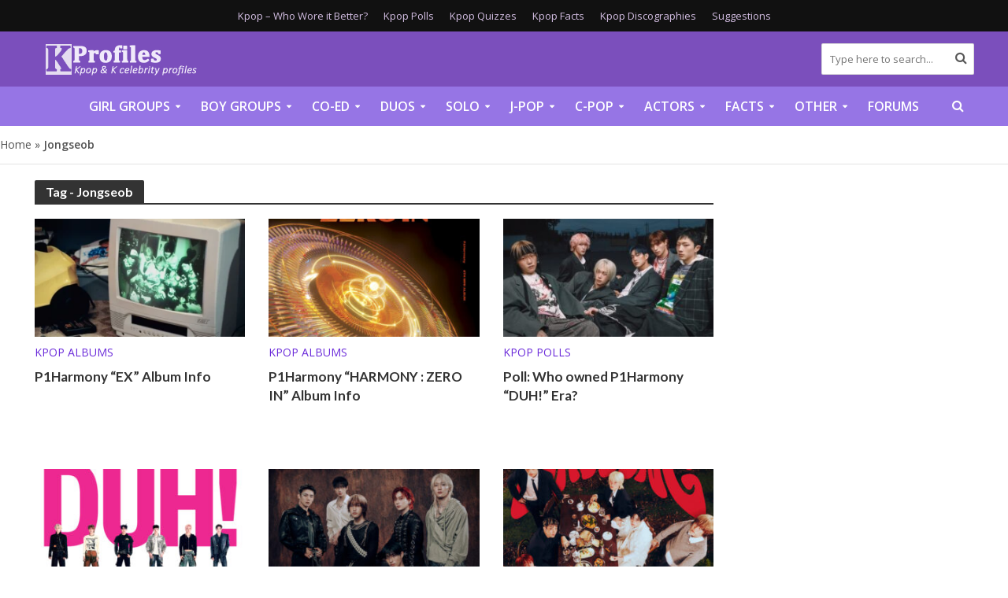

--- FILE ---
content_type: text/plain;charset=UTF-8
request_url: https://c.pub.network/v2/c
body_size: -112
content:
a038ec1b-addf-48dd-8bf5-36ec06ecd7fe

--- FILE ---
content_type: text/plain;charset=UTF-8
request_url: https://c.pub.network/v2/c
body_size: -259
content:
3176c95d-57dc-424c-83db-33f80153bdad